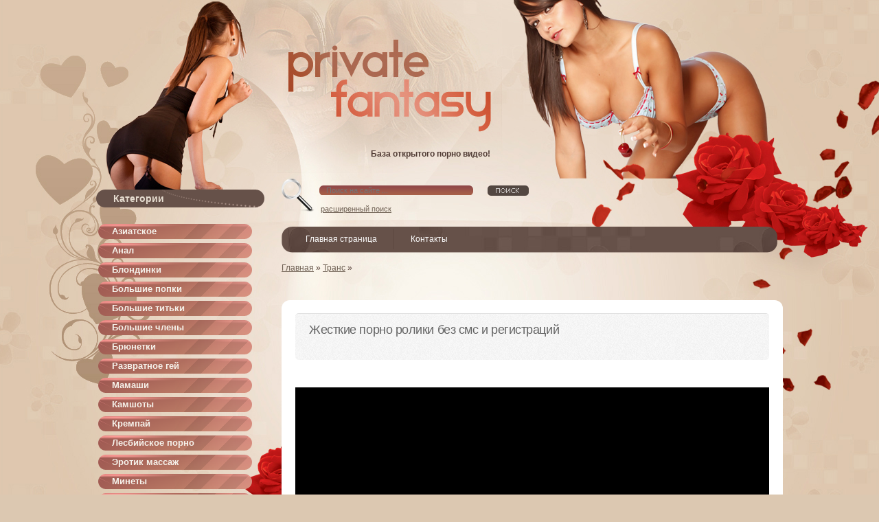

--- FILE ---
content_type: text/html; charset=utf-8
request_url: https://tech-russia.com/trans/12529-zhestkie-porno-roliki-bez-sms-i-registraciy.html
body_size: 4796
content:
<!DOCTYPE html PUBLIC "-//W3C//DTD XHTML 1.0 Transitional//EN" "http://www.w3.org/TR/xhtml1/DTD/xhtml1-transitional.dtd">
<html xmlns="http://www.w3.org/1999/xhtml" xml:lang="ru" lang="ru">
<head>
 <meta http-equiv="Content-Type" content="text/html; charset=utf-8" />
<title>Жесткие порно ролики без смс и регистраций</title>
<meta name="description" content="Жесткие порно ролики без смс и регистраций" />

<meta property="og:site_name" content="Порно видео смотреть онлайн бесплатно в хорошем качестве без регистрации" />
<meta property="og:type" content="article" />
<meta property="og:title" content="Жесткие порно ролики без смс и регистраций" />
<meta property="og:url" content="http://tech-russia.com/trans/12529-zhestkie-porno-roliki-bez-sms-i-registraciy.html" />
<link rel="search" type="application/opensearchdescription+xml" href="https://tech-russia.com/engine/opensearch.php" title="Порно видео смотреть онлайн бесплатно в хорошем качестве без регистрации" />
<link rel="alternate" type="application/rss+xml" title="Порно видео смотреть онлайн бесплатно в хорошем качестве без регистрации" href="https://tech-russia.com/rss.xml" />
<script type="text/javascript" src="/engine/classes/js/jquery.js"></script>
<script type="text/javascript" src="/engine/classes/js/jqueryui.js"></script>
<script type="text/javascript" src="/engine/classes/js/dle_js.js"></script>
<link rel="shortcut icon" href="/favicon.png"/>
<link media="screen" href="/templates/Private_Fantasy/css/engine.css" type="text/css" rel="stylesheet"/>
<link rel="stylesheet" href="/templates/Private_Fantasy/css/2.css" type="text/css" media="screen"/>
<link media="screen" href="/templates/Private_Fantasy/css/style0.css" type="text/css" rel="stylesheet"/>
<link media="screen" href="/templates/Private_Fantasy/css/style.css?9" type="text/css" rel="stylesheet"/>
<script type='text/javascript' src='/templates/Private_Fantasy/js/image-hover.js'></script>
<script src="/templates/Private_Fantasy/js/active.js" type="text/javascript"></script>
<link media="screen" href="/templates/Private_Fantasy/css/modalbox.css" type="text/css" rel="stylesheet"/>
<script src="/templates/Private_Fantasy/js/jquery.colorbox-min.js"></script>
<script type="text/javascript" src="/templates/Private_Fantasy/js/easyTooltip.js"></script>
<script type="text/javascript" src="/templates/Private_Fantasy/js/jquery.elegantcarousel.min_ob.js"></script>
<script type="text/javascript" src="/templates/Private_Fantasy/js/libs.js"></script>
<script src="/templates/Private_Fantasy/js/myscripts.js" type="text/javascript"></script>
<link href="https://tech-russia.com/css/custom.css" rel="stylesheet">
<script src="/playerjs.js" ></script>

<script>var prerolls = 'id:clickadilla9344 or id:buymedia9352';</script>
<meta name="viewport" content="width=device-width, initial-scale=1.0">
<meta name="vdd-key" content="c5b3551a38c098e6d11667c97b8b84fb">

</head>
<body>
<div class="panelx1">
	<div id="wrapper">
		<div id="header">
			<div class="panelx3">
				 База открытого порно видео!
			</div>
		</div>
		<div id="middle">
			<div id="container">
				<div id="content">
					<div style="clear: both;">
					</div>
					<div class="pornnav">
						<form action="" name="searchform" method="post">
							<input type="hidden" name="do" value="search">
							<input type="hidden" name="subaction" value="search">
							<div class="searchbar rcol">
								<input type="text" autocomplete="off" id="story" name="story" placeholder="Поиск на сайте ...">
								<input type="image" alt="" title="" src="/templates/Private_Fantasy/images/spacer.gif">
							</div>
						</form>
						<noindex><div class="pornnavx">
							<a href="/index.php?do=search" rel="nofollow">расширенный поиск</a>
						</div></noindex>
					</div>
					<div style="clear: both;">
					</div>
					<link rel="stylesheet" type="text/css" href="/templates/Private_Fantasy/css/superfish.css" media="screen">
					<script type="text/javascript" src="/templates/Private_Fantasy/js/hoverIntent.js"></script>
					<div class="menu1">
						<ul class="sf-menu"><noindex>
							<li class="current">
							<a href="/" rel="nofollow">Главная страница</a>                                                           
							</li>
                            <li>
                            <a href="/?do=feedback" rel="nofollow">Контакты</a> 
                            </li></noindex>	
						</ul>
					</div>
					<div style="clear: both;">
					</div>
					
                    <div class="speedbar"><span id="dle-speedbar"><span itemscope itemtype="http://data-vocabulary.org/Breadcrumb"><a href="https://tech-russia.com/" itemprop="url"><span itemprop="title">Главная</span></a></span> » <span itemscope itemtype="http://data-vocabulary.org/Breadcrumb"><a href="https://tech-russia.com/trans/" itemprop="url"><span itemprop="title">Транс</span></a></span> &raquo; </span></div>
					
					<div class="qwert">﻿</div>
					 <div id='dle-content'><div class="content">
	<div class="single-content">
		<article class="post-2247 post type-post status-publish format-image hentry category-entertainment category-photos category-travel">
		<div class="entry-wrap">
			<header class="entry-header">
			<h1 class="entry-title">Жесткие порно ролики без смс и регистраций </h1>			
			</header>
			<div class="featured-area">
			</div>
			<div class="entry-content">
				<p>
					  
						 <div id="tnplayer"><div class="vdd-element" id="my-player" style="text-align: center"><div style="width: 100%;position: relative;background: #000;"><img  style="margin: 25%;" src="/loading.gif"></div></div>
</div>
             <script type="text/javascript">
              function getplayer(id){
                $.post("/video2.php",{id:id},function(d){
                  $("#my-player").html(d);
                });
              }
              getplayer( "12529");
             </script><br>                <br/>
В данный момент вы ознакомились с онлайн версией видео Жесткие порно ролики без смс и регистраций. В настоящее время смотреть видео в хорошем качестве не составит труда. Наши сервера воспроизводят фильм только с высокой буферизацией. Нашей команде нравится, когда их труд оценивают посетители сайта. Просто нажмите на кнопку голосования и один из отметок в социальных значках. Приятного расслабления!              
<br/><br/><script type="text/javascript" src="//yastatic.net/es5-shims/0.0.2/es5-shims.min.js" charset="utf-8"></script>
<script type="text/javascript" src="//yastatic.net/share2/share.js" charset="utf-8"></script>
<div class="ya-share2" data-services="vkontakte,facebook,odnoklassniki,moimir,gplus,twitter,linkedin,lj,viber,whatsapp"></div>
                 				
				<div style="clear: both;">
				</div>
			</div>
			<div class="entry-meta entry-footer">
				 
				<div class="ratings">
					 <div id='ratig-layer-12529'><div class="rating">
		<ul class="unit-rating">
		<li class="current-rating" style="width:80%;">80</li>
		<li><a href="#" title="Плохо" class="r1-unit" onclick="doRate('1', '12529'); return false;">1</a></li>
		<li><a href="#" title="Приемлемо" class="r2-unit" onclick="doRate('2', '12529'); return false;">2</a></li>
		<li><a href="#" title="Средне" class="r3-unit" onclick="doRate('3', '12529'); return false;">3</a></li>
		<li><a href="#" title="Хорошо" class="r4-unit" onclick="doRate('4', '12529'); return false;">4</a></li>
		<li><a href="#" title="Отлично" class="r5-unit" onclick="doRate('5', '12529'); return false;">5</a></li>
		</ul>
</div></div>
				</div>
				 
			</div>
		</div>
		</article>
	</div>
	<div class="related-posts">
		<h2 class="headline">Смотреть похожее порно</h2>
		<div class="grid-small grid row">
			 <div class="span2 span">
	<div class="post-preview">
		<article class="post type-post status-publish format-gallery hentry">
		<div class="featured-area">
			<div class="featured-image">
				<a href="https://tech-russia.com/negrityankami/117111-skachat-porno-filmy-bez-sms-i-registraciy.html" rel="nofollow"><img width="148" height="120" alt="royal1" class="attachment-small_thumb wp-post-image" src="/uploads/posts/2015-08/7881914.jpg
"></a>
			</div>
			<div class="overlay back">
				<a href="https://tech-russia.com/negrityankami/117111-skachat-porno-filmy-bez-sms-i-registraciy.html" class="permalink"></a>
				<header class="entry-header">
				<div class="entry-title">Скачать порно фильмы без смс и регистраций</div>
				</header>
			</div>
		</div>
		</article>
	</div>
</div><div class="span2 span">
	<div class="post-preview">
		<article class="post type-post status-publish format-gallery hentry">
		<div class="featured-area">
			<div class="featured-image">
				<a href="https://tech-russia.com/negrityankami/115636-gde-mozhno-skachat-porno-seychas-i-bez-registraciy.html" rel="nofollow"><img width="148" height="120" alt="royal1" class="attachment-small_thumb wp-post-image" src="/uploads/posts/2013-07/8156056.jpg
"></a>
			</div>
			<div class="overlay back">
				<a href="https://tech-russia.com/negrityankami/115636-gde-mozhno-skachat-porno-seychas-i-bez-registraciy.html" class="permalink"></a>
				<header class="entry-header">
				<div class="entry-title">Где можно скачать порно сейчас и без регистраций</div>
				</header>
			</div>
		</div>
		</article>
	</div>
</div><div class="span2 span">
	<div class="post-preview">
		<article class="post type-post status-publish format-gallery hentry">
		<div class="featured-area">
			<div class="featured-image">
				<a href="https://tech-russia.com/lesbiyanki/105552-zhest-porno-babuli-bez-registraciy.html" rel="nofollow"><img width="148" height="120" alt="royal1" class="attachment-small_thumb wp-post-image" src="/uploads/posts/2013-03/5689945.jpg
"></a>
			</div>
			<div class="overlay back">
				<a href="https://tech-russia.com/lesbiyanki/105552-zhest-porno-babuli-bez-registraciy.html" class="permalink"></a>
				<header class="entry-header">
				<div class="entry-title">Жест порно бабули без регистраций</div>
				</header>
			</div>
		</div>
		</article>
	</div>
</div><div class="span2 span">
	<div class="post-preview">
		<article class="post type-post status-publish format-gallery hentry">
		<div class="featured-area">
			<div class="featured-image">
				<a href="https://tech-russia.com/molodye/102238-smotret-porno-transov-bez-skachivaniy-i-registraciy.html" rel="nofollow"><img width="148" height="120" alt="royal1" class="attachment-small_thumb wp-post-image" src="/uploads/posts/2014-01/25501.jpg
"></a>
			</div>
			<div class="overlay back">
				<a href="https://tech-russia.com/molodye/102238-smotret-porno-transov-bez-skachivaniy-i-registraciy.html" class="permalink"></a>
				<header class="entry-header">
				<div class="entry-title">Смотреть порно трансов без скачиваний и регистраций</div>
				</header>
			</div>
		</div>
		</article>
	</div>
</div><div class="span2 span">
	<div class="post-preview">
		<article class="post type-post status-publish format-gallery hentry">
		<div class="featured-area">
			<div class="featured-image">
				<a href="https://tech-russia.com/razvratnoe-gey/101265-skachat-seychas-porno-video-bez-sms-i-bez-registraciy.html" rel="nofollow"><img width="148" height="120" alt="royal1" class="attachment-small_thumb wp-post-image" src="/uploads/posts/2016-10/7699919.jpg
"></a>
			</div>
			<div class="overlay back">
				<a href="https://tech-russia.com/razvratnoe-gey/101265-skachat-seychas-porno-video-bez-sms-i-bez-registraciy.html" class="permalink"></a>
				<header class="entry-header">
				<div class="entry-title">Скачать сейчас порно видео без смс и без регистраций</div>
				</header>
			</div>
		</div>
		</article>
	</div>
</div><div class="span2 span">
	<div class="post-preview">
		<article class="post type-post status-publish format-gallery hentry">
		<div class="featured-area">
			<div class="featured-image">
				<a href="https://tech-russia.com/lesbiyskoe-porno/76426-domashnee-porno-video-smotret-bez-sms-i-registraciy.html" rel="nofollow"><img width="148" height="120" alt="royal1" class="attachment-small_thumb wp-post-image" src="/uploads/posts/2015-11/11283378.jpg
"></a>
			</div>
			<div class="overlay back">
				<a href="https://tech-russia.com/lesbiyskoe-porno/76426-domashnee-porno-video-smotret-bez-sms-i-registraciy.html" class="permalink"></a>
				<header class="entry-header">
				<div class="entry-title">Домашнее порно видео смотреть без смс и регистраций</div>
				</header>
			</div>
		</div>
		</article>
	</div>
</div><div class="span2 span">
	<div class="post-preview">
		<article class="post type-post status-publish format-gallery hentry">
		<div class="featured-area">
			<div class="featured-image">
				<a href="https://tech-russia.com/latinskie/42633-porno-roliki-zhestkie-minety.html" rel="nofollow"><img width="148" height="120" alt="royal1" class="attachment-small_thumb wp-post-image" src="/uploads/posts/2015-08/9688376.jpg
"></a>
			</div>
			<div class="overlay back">
				<a href="https://tech-russia.com/latinskie/42633-porno-roliki-zhestkie-minety.html" class="permalink"></a>
				<header class="entry-header">
				<div class="entry-title">Порно ролики жесткие минеты</div>
				</header>
			</div>
		</div>
		</article>
	</div>
</div><div class="span2 span">
	<div class="post-preview">
		<article class="post type-post status-publish format-gallery hentry">
		<div class="featured-area">
			<div class="featured-image">
				<a href="https://tech-russia.com/analka/33204-super-russkaya-porno-bez-registraciy-i-sms.html" rel="nofollow"><img width="148" height="120" alt="royal1" class="attachment-small_thumb wp-post-image" src="/uploads/posts/2015-03/6531730.jpg"></a>
			</div>
			<div class="overlay back">
				<a href="https://tech-russia.com/analka/33204-super-russkaya-porno-bez-registraciy-i-sms.html" class="permalink"></a>
				<header class="entry-header">
				<div class="entry-title">Супер русская порно без регистраций и смс</div>
				</header>
			</div>
		</div>
		</article>
	</div>
</div><div class="span2 span">
	<div class="post-preview">
		<article class="post type-post status-publish format-gallery hentry">
		<div class="featured-area">
			<div class="featured-image">
				<a href="https://tech-russia.com/negrityanki/32768-video-porno-bez-registraciy-zrelykh.html" rel="nofollow"><img width="148" height="120" alt="royal1" class="attachment-small_thumb wp-post-image" src="/uploads/posts/2016-01/4161868.jpg
"></a>
			</div>
			<div class="overlay back">
				<a href="https://tech-russia.com/negrityanki/32768-video-porno-bez-registraciy-zrelykh.html" class="permalink"></a>
				<header class="entry-header">
				<div class="entry-title">Видео порно без регистраций зрелых</div>
				</header>
			</div>
		</div>
		</article>
	</div>
</div><div class="span2 span">
	<div class="post-preview">
		<article class="post type-post status-publish format-gallery hentry">
		<div class="featured-area">
			<div class="featured-image">
				<a href="https://tech-russia.com/molodye/26594-porno-bez-registraciy-babushka.html" rel="nofollow"><img width="148" height="120" alt="royal1" class="attachment-small_thumb wp-post-image" src="/uploads/posts/2016-06/7544159.jpg
"></a>
			</div>
			<div class="overlay back">
				<a href="https://tech-russia.com/molodye/26594-porno-bez-registraciy-babushka.html" class="permalink"></a>
				<header class="entry-header">
				<div class="entry-title">Порно без регистраций бабушка</div>
				</header>
			</div>
		</div>
		</article>
	</div>
</div><div class="span2 span">
	<div class="post-preview">
		<article class="post type-post status-publish format-gallery hentry">
		<div class="featured-area">
			<div class="featured-image">
				<a href="https://tech-russia.com/bigass-popki/22065-porno-smotret-besplatno-bez-registraciy-i-sms-more-spermy.html" rel="nofollow"><img width="148" height="120" alt="royal1" class="attachment-small_thumb wp-post-image" src="/uploads/posts/2015-12/11489071.jpg"></a>
			</div>
			<div class="overlay back">
				<a href="https://tech-russia.com/bigass-popki/22065-porno-smotret-besplatno-bez-registraciy-i-sms-more-spermy.html" class="permalink"></a>
				<header class="entry-header">
				<div class="entry-title">Порно смотреть сейчас без регистраций и смс море спермы</div>
				</header>
			</div>
		</div>
		</article>
	</div>
</div><div class="span2 span">
	<div class="post-preview">
		<article class="post type-post status-publish format-gallery hentry">
		<div class="featured-area">
			<div class="featured-image">
				<a href="https://tech-russia.com/molodye/21864-porno-uzbekistan-bez-registraciy-i-sms.html" rel="nofollow"><img width="148" height="120" alt="royal1" class="attachment-small_thumb wp-post-image" src="/uploads/posts/2015-07/7293602.jpg
"></a>
			</div>
			<div class="overlay back">
				<a href="https://tech-russia.com/molodye/21864-porno-uzbekistan-bez-registraciy-i-sms.html" class="permalink"></a>
				<header class="entry-header">
				<div class="entry-title">Порно узбекистан без регистраций и смс</div>
				</header>
			</div>
		</div>
		</article>
	</div>
</div><div class="span2 span">
	<div class="post-preview">
		<article class="post type-post status-publish format-gallery hentry">
		<div class="featured-area">
			<div class="featured-image">
				<a href="https://tech-russia.com/lesbiyanki/19597-prosmotr-porno-rolikov-incesta-bez-registraciy-i-sms.html" rel="nofollow"><img width="148" height="120" alt="royal1" class="attachment-small_thumb wp-post-image" src="/uploads/posts/2013-10/15441555.jpg
"></a>
			</div>
			<div class="overlay back">
				<a href="https://tech-russia.com/lesbiyanki/19597-prosmotr-porno-rolikov-incesta-bez-registraciy-i-sms.html" class="permalink"></a>
				<header class="entry-header">
				<div class="entry-title">Просмотр порно роликов инцеста без регистраций и смс</div>
				</header>
			</div>
		</div>
		</article>
	</div>
</div><div class="span2 span">
	<div class="post-preview">
		<article class="post type-post status-publish format-gallery hentry">
		<div class="featured-area">
			<div class="featured-image">
				<a href="https://tech-russia.com/blondeplus/15206-gey-porno-onlayn-bez-kodov-i-registraciy.html" rel="nofollow"><img width="148" height="120" alt="royal1" class="attachment-small_thumb wp-post-image" src="/uploads/posts/2014-05/7671158.jpg
"></a>
			</div>
			<div class="overlay back">
				<a href="https://tech-russia.com/blondeplus/15206-gey-porno-onlayn-bez-kodov-i-registraciy.html" class="permalink"></a>
				<header class="entry-header">
				<div class="entry-title">Гей порно онлайн без кодов и регистраций</div>
				</header>
			</div>
		</div>
		</article>
	</div>
</div><div class="span2 span">
	<div class="post-preview">
		<article class="post type-post status-publish format-gallery hentry">
		<div class="featured-area">
			<div class="featured-image">
				<a href="https://tech-russia.com/analka/7112-bez-registraciy-onlayn-porno-roliki.html" rel="nofollow"><img width="148" height="120" alt="royal1" class="attachment-small_thumb wp-post-image" src="/uploads/posts/2016-02/7669031.jpg"></a>
			</div>
			<div class="overlay back">
				<a href="https://tech-russia.com/analka/7112-bez-registraciy-onlayn-porno-roliki.html" class="permalink"></a>
				<header class="entry-header">
				<div class="entry-title">Без регистраций онлайн порно ролики</div>
				</header>
			</div>
		</div>
		</article>
	</div>
</div><div class="span2 span">
	<div class="post-preview">
		<article class="post type-post status-publish format-gallery hentry">
		<div class="featured-area">
			<div class="featured-image">
				<a href="https://tech-russia.com/blondeplus/2309-porno-transvestitov-bez-sms-i-registraciy-prosmotor.html" rel="nofollow"><img width="148" height="120" alt="royal1" class="attachment-small_thumb wp-post-image" src="/uploads/posts/2013-03/3833738.jpg
"></a>
			</div>
			<div class="overlay back">
				<a href="https://tech-russia.com/blondeplus/2309-porno-transvestitov-bez-sms-i-registraciy-prosmotor.html" class="permalink"></a>
				<header class="entry-header">
				<div class="entry-title">Порно трансвеститов без смс и регистраций просмотор</div>
				</header>
			</div>
		</div>
		</article>
	</div>
</div>
		</div>
	</div>
</div>
<div style="clear: both;">
</div></div>
                    
				</div>
			</div>
			<div class="sidebar" id="sideLeft">
				<div class="navx1">
					 Категории
				</div>
				 <ul class="megamenu"><li><a href="/womanasian/">Азиатское</a></li><li><a href="/analka/">Анал</a></li><li><a href="/blondeplus/">Блондинки</a></li><li><a href="/bigass-popki/">Большие попки</a></li><li><a href="/bigsiski/">Большие титьки</a></li><li><a href="/bigchlen/">Большие члены</a></li><li><a href="/brunette-bryunetki/">Брюнетки</a></li><li><a href="/razvratnoe-gey/">Развратное гей</a></li><li><a href="/mamashi/">Мамаши</a></li><li><a href="/kamshoty/">Камшоты</a></li><li><a href="/semyaizverzhenie-vo-vnutr/">Кремпай</a></li><li><a href="/lesbiyskoe-porno/">Лесбийское порно</a></li><li><a href="/erotik-massazh/">Эротик массаж</a></li><li><a href="/minety/">Минеты </a></li><li><a href="/molodye/">Молодые </a></li><li><a href="/latinskie/">Латинские</a></li><li><a href="/negrityankami/">Негритянки</a></li><li><a href="/ryzhie-bestii/">Рыжие</a></li><li><a href="/lesbiyanki/">Соло порно</a></li><li><a href="/tolstushki/">Толстушки </a></li><li><a href="/trans/">Транс</a></li><li><a href="/hardkornoe/">Хардкорное </a></li><li><a href="/negrityanki/">Негритянки</a></li></ul>
				<div class="navx1">
					 Топ видео
				</div>
				  
			</div>
		</div>
	</div>
	<div id="footer">
		<div class="inner3">
            Во всех видео роликах участвуют профессинальные актрисы, которые старше 18 лет! Все фильмы постановочные!
		</div>
              <!--LiveInternet counter--><script type="text/javascript"><!--
document.write("<a rel='nofollow' href='http://www.liveinternet.ru/click' "+
"target=_blank><img src='//counter.yadro.ru/hit?t40.6;r"+
escape(document.referrer)+((typeof(screen)=="undefined")?"":
";s"+screen.width+"*"+screen.height+"*"+(screen.colorDepth?
screen.colorDepth:screen.pixelDepth))+";u"+escape(document.URL)+
";"+Math.random()+
"' alt='' title='LiveInternet' "+
"border='0' width='1' height='1'><\/a>")
//--></script><!--/LiveInternet--> 
	</div>
</div>
<script defer src="https://static.cloudflareinsights.com/beacon.min.js/vcd15cbe7772f49c399c6a5babf22c1241717689176015" integrity="sha512-ZpsOmlRQV6y907TI0dKBHq9Md29nnaEIPlkf84rnaERnq6zvWvPUqr2ft8M1aS28oN72PdrCzSjY4U6VaAw1EQ==" data-cf-beacon='{"version":"2024.11.0","token":"a5233b5aea504925ac8f8609762a42ae","r":1,"server_timing":{"name":{"cfCacheStatus":true,"cfEdge":true,"cfExtPri":true,"cfL4":true,"cfOrigin":true,"cfSpeedBrain":true},"location_startswith":null}}' crossorigin="anonymous"></script>
</body>
</html>
<!-- DataLife Engine Copyright SoftNews Media Group (http://dle-news.ru) -->


--- FILE ---
content_type: text/css
request_url: https://tech-russia.com/templates/Private_Fantasy/css/2.css
body_size: 2405
content:
.por {
	background:url("../images/c1.png") no-repeat scroll center top transparent;
	border-radius:12px 12px 12px 12px;
	height:20px;
	margin-top:15px;
	padding:4px;
}
.grid .hentry:hover .overlay {
	left:0;
	opacity:1;
}
.grid .hentry {
	height:auto;
	padding-bottom:40px;
	background:#fff url(../images/box-bg.png) bottom repeat-x;
}
.grid .hentry .featured-area {
	position:relative;
	width:100%;
	height:100%;
}
.grid .hentry .featured-area,.grid .hentry img {
	-webkit-border-radius:5px;
	-moz-border-radius:5px;
	-ms-border-radius:5px;
	-o-border-radius:5px;
	border-radius:5px;
}
.content .portfolio-posts .featured-area,.content .portfolio-posts .featured-image,.content .portfolio-posts .featured-image img,.content .portfolio-posts .overlay,.content .portfolio-posts .tab-pane img {
	-webkit-border-radius:3px;
	-moz-border-radius:3px;
	-ms-border-radius:3px;
	-o-border-radius:3px;
	border-radius:3px;
	margin:0;
}

.grid .hentry .overlay {
	height: 51px;
    overflow: hidden;
    background: rgba(255, 255, 255, 0.9) none repeat scroll 0 0;
    bottom: 0;
    box-sizing:border-box;
    -moz-box-sizing:border-box;
    color: #555;
    padding: 20px;
    position: absolute;
    text-align: center;
    width: 100%;
    z-index: 10;
}

.grid .hentry .overlay i {
	display:block;
	width:44px;
	margin:0 auto;
	font-size:40px;
	line-height:64px;
	color:#aaa;
}
.grid-small .hentry .overlay i {
	line-height:normal;
	display:inline;
}
.grid .hentry .overlay .entry-header {
	padding:0;
	margin:0;
	background:none;
	-webkit-box-shadow:none !important;
	-moz-box-shadow:none !important;
	-ms-box-shadow:none !important;
	-o-box-shadow:none !important;
	box-shadow:none !important;
}
.grid .hentry .overlay .entry-header .entry-title {
	color:#333;
	font-weight:bold;
	line-height:1.3;
}
.grid .hentry .overlay .entry-content {
	padding:0;
	margin:5px 0 0;
	color:#888;
}
.grid .hentry .permalink {
	position:absolute;
	width:100%;
	height:100%;
	top:0;
	left:0;
	z-index:20;
}
.grid-small .hentry {
	text-align:left;
	padding:10px;
}
.grid-small .hentry .overlay {
	text-align:left;
	padding:5px 10px 10px;
}
.grid-small .hentry .overlay .entry-header {
	position:absolute;
	width:100%;
	height:100%;
	left:0;
	top:5px;
	padding:0 10px;
	box-sizing:border-box;
	-moz-box-sizing:border-box;
}
.grid-small .hentry .overlay .entry-header .entry-title {
	font-size:11px
}
.grid-small .hentry .overlay .entry-likes {
	position:absolute;
	right:3px;
	height:20px;
	z-index:30;
	bottom:5px;
}
.grid-small .hentry .overlay .entry-likes i {
	font-size:15px !important
}
.grid-small .hentry .overlay .entry-likes a,.grid-small .hentry .overlay .entry-likes a i {
	color:#555
}
.grid-small .hentry .overlay .entry-category {
	display: none
}
/* Post & Page Elements */
.index-content .featured-image a:hover {
	opacity:0.8;
	-webkit-transition:all 0.3s linear;
	-moz-transition:all 0.3s linear;
	-o-transition:all 0.3s linear;
	-ms-transition:all 0.3s linear;
	transition:all 0.3s linear;
}
.entry-content img {
	-webkit-border-radius:12px 12px 12px 12px;
	-moz-border-radius:12px 12px 12px 12px;
	-ms-border-radius:12px 12px 12px 12px;
	-o-border-radius:12px 12px 12px 12px;
	border-radius:12px 12px 12px 12px;
}
.single-content .featured-image a {
	cursor:default
}
.content {
	margin-top:20px
}
.hentry {
	margin-bottom:20px;
	padding:20px 20px 30px;
	background:#fff url(../images/box-bg.png) bottom repeat-x;
	-webkit-box-shadow:0 1px 0 #e0e0e0;
	-moz-box-shadow:0 1px 0 #e0e0e0;
	-ms-box-shadow:0 1px 0 #e0e0e0;
	-o-box-shadow:0 1px 0 #e0e0e0;
	box-shadow:0 1px 0 #e0e0e0;
	-webkit-border-radius:12px 12px 12px 12px;
	-moz-border-radius:12px 12px 12px 12px;
	-ms-border-radius:12px 12px 12px 12px;
	-o-border-radius:12px 12px 12px 12px;
	border-radius:12px 12px 12px 12px;
	position:relative;
}
.hentry .entry-header {
	-webkit-border-radius:5px;
	-moz-border-radius:5px;
	-ms-border-radius:5px;
	-o-border-radius:5px;
	border-radius:5px;
	-webkit-box-shadow:0 -1px 0 #e0e0e0;
	-moz-box-shadow:0 -1px 0 #e0e0e0;
	-ms-box-shadow:0 -1px 0 #e0e0e0;
	-o-box-shadow:0 -1px 0 #e0e0e0;
	box-shadow:0 -1px 0 #e0e0e0;
	background:url(../images/bg_light.png);
	padding:10px 20px;
}
.hentry .entry-header .entry-title,.hentry .entry-header .entry-title a {
	font-size:18px;
	letter-spacing:-0.025em;
	color:#646464;
	font-weight:normal;
	margin:0;
	line-height:1.5em;
}
.hentry .entry-header .entry-meta {
	padding:5px 10px;
	margin:10px -10px 0 -10px;
	background-color:white;
	opacity:.8;
	filter:progid:dximagetransform.microsoft.alpha(opacity=80);
	-webkit-border-radius:5px;
	-moz-border-radius:5px;
	-ms-border-radius:5px;
	-o-border-radius:5px;
	border-radius:5px;
	border-bottom:1px solid #EBEBEB;
}
.hentry .entry-header .entry-meta time,.hentry .entry-header .entry-meta span {
	padding-right:5px
}
.hentry .entry-meta {
	padding:0 20px;
	margin:10px 0 10px 0;
}
.hentry .entry-meta a {
	color:#646464
}
.hentry .entry-meta span,.hentry .entry-meta time {
	display:inline-block;
	font-size:11px;
	padding:0 15px 0 0;
	line-height:20px;
}
.hentry .entry-meta span span {
	padding:0;
}
.hentry .entry-meta i:before {
	padding-right:4px;
}
.hentry .entry-footer {
	margin:20px 0 0;
	font-weight:bold;
}
.hentry .entry-content {
	padding:0 20px
}
.hentry .entry-content .read-more,.hentry .entry-content .read-more:hover {
	display:inline-block;
	padding:0 20px;
	margin:10px 0 0 -20px;
	line-height:28px;
	font-size:11px;
	font-weight:bold;
	background:#f8f8f8 url(../images/button-bg.png) repeat-x 0 bottom;
	-webkit-border-radius:20px;
	-moz-border-radius:20px;
	-ms-border-radius:20px;
	-o-border-radius:20px;
	border-radius:20px;
	-webkit-box-shadow:0 1px 0 #e0e0e0;
	-moz-box-shadow:0 1px 0 #e0e0e0;
	-ms-box-shadow:0 1px 0 #e0e0e0;
	-o-box-shadow:0 1px 0 #e0e0e0;
	box-shadow:0 1px 0 #e0e0e0;
}
.hentry .entry-content .read-more i,.hentry .entry-content .read-more:hover i {
	position:relative;
	right:-5px;
	text-decoration:none;
	font-size:9px;
}
.hentry .featured-area {
	-webkit-border-radius:5px;
	-moz-border-radius:5px;
	-ms-border-radius:5px;
	-o-border-radius:5px;
	border-radius:5px;
	overflow:hidden;
}
.hentry .featured-area .featured-image,.hentry .featured-area .engine-video {
	-webkit-border-radius:5px;
	-moz-border-radius:5px;
	-ms-border-radius:5px;
	-o-border-radius:5px;
	border-radius:5px;
	overflow:hidden;
	margin-bottom:20px;
	width:100%;
}
.hentry .featured-area .featured-image a {
	-webkit-border-radius:5px;
	-moz-border-radius:5px;
	-ms-border-radius:5px;
	-o-border-radius:5px;
	border-radius:5px;
	display:block;
}
.blog-preview .hentry .entry-content p {
	margin-bottom:10px;
}
.blog-preview .hentry .entry-content {
	margin-top:15px;
}
.single-content .entry-footer,.single-content .entry-content {
	padding:0
}
.single-content .featured-area {
	margin:20px 0
}
.related-posts {
	margin-bottom:0px
}
.related-posts .hentry .featured-area .featured-image {
	width:auto;
	height:auto;
	margin:0;
}
.related-posts .hentry .featured-area,.related-posts .hentry .featured-area .featured-image,.related-posts .hentry .featured-area .featured-image img {
	-webkit-border-radius:3px;
	-moz-border-radius:3px;
	-ms-border-radius:3px;
	-o-border-radius:3px;
	border-radius:0px;
}
#reply-title,.headline {
	color:#555555;
	font-size:13px;
	font-weight:bold;
	margin-bottom:10px;
}
#reply-title:after,.headline:after {
	content:"";
	display:block;
	height:3px;
	position:relative;
	width:100%;
}
.span2 {
	width:168px;
}
[class*="span"] {
	float:left;
	margin-left:14px;
	min-height: 1px;
}
/* Post Previews */
.post-preview {
	margin-bottom:20px;
}
.post-preview .hentry {
	 border-radius: 0;
	padding:10px;
	margin:0;
	box-sizing:border-box;
	-moz-box-sizing:border-box;
	height: 190px;
}
.post-preview .featured-area {
	margin: 0;
}
/* carousel */
#main2 {
	width:1000px;
	position:absolute;
}
.horizontal {
	width:900px;
	margin:0 auto;
	height:80px;
}
.horizontal .carousel {
	width:900px;
	height:80px;
	margin:0 auto;
	position: relative;
}
/* 3x220+3x1px margin */
.horizontal .carousel_container {
	width:800px;
	height:80px;
	margin:0 auto;
	overflow:hidden;
	padding:14px 50px 0 31px;
	position:relative;
}
.horizontal ul {
	height:80px;
	width:990px;
}
.horizontal ul li {
	width:80px;
	height:80px;
	display:block;
	float:left;
	margin-right:11px;
	margin-left:11px;
	margin-bottom:1px;
	position:relative;
}
.horizontal ul li .text_content {
	padding:10px;
	color:#fff;
}
.horizontal ul li a {
	width:80px;
	height:80px;
	display:block;
	color:#fff;
}
.horizontal ul li a.normal {
	width:auto;
	height:auto;
	color:#fff;
	background:none;
}
.horizontal ul li .caption {
	position:absolute;
	top:0;
	left:0;
	display:none;
}
.carousel_right,.carousel_left {
	position:absolute;
	z-index:900;
	width:30px;
	height:30px;
	display:block;
	text-indent:-9999px;
}
.carousel_left {
	top:40px;
	left:0px;
	background:url(../images/style/prev.png) top left;
}
.carousel_right {
	top:40px;
	right:0px;
	background:url(../images/style/next.png) top left;
}
.carousel_right:hover,.carousel_left:hover {
	background-position:bottom left;
}
/*.disable {
	display: none;
}
*/
.inner img {
	border-radius:13px 13px 13px 13px;
	opacity:0.80;
	-ms-filter:"progid:DXImageTransform.Microsoft.Alpha(Opacity=80)";
	filter:alpha(opacity=80,enabled=1);
}
.inner img:hover {
	opacity:0.99;
	-ms-filter:"progid:DXImageTransform.Microsoft.Alpha(Opacity=99)";
	filter:alpha(opacity=99,enabled=1);
}
.m31z img {
	border-radius:15px 15px 15px 15px;
}
.main-news-t-other2 {
	padding-left:130px;
	padding-top:4px;
}
.main-news-t-other2 a {
	color:#f8f5ee;
	text-decoration:none;
	font-weight: bold;
}
/* CSS3 EFFECTS */
/* SECOND EFFECTS */
.second-effect .mask {
	opacity:0;
	overflow:visible;
	border:0px solid rgba(0,0,0,0.7);
	-moz-box-sizing:border-box;
	-webkit-box-sizing:border-box;
	box-sizing:border-box;
	-webkit-transition:all 0.4s ease-in-out;
	-moz-transition:all 0.4s ease-in-out;
	-o-transition:all 0.4s ease-in-out;
	-ms-transition:all 0.4s ease-in-out;
	transition:all 0.4s ease-in-out;
}
.second-effect a.info {
	position:relative;
	top:-70px;
	opacity:0;
	left:-60px;
	-moz-transform:scale(0,0);
	-webkit-transform:scale(0,0);
	-o-transform:scale(0,0);
	-ms-transform:scale(0,0);
	transform:scale(0,0);
	-webkit-transition:-webkit-transform 0.2s 0.1s ease-in,opacity 0.1s ease-in-out;
	-moz-transition:-moz-transform 0.2s 0.1s ease-in,opacity 0.1s ease-in-out;
	-o-transition:-o-transform 0.2s 0.1s ease-in,opacity 0.1s ease-in-out;
	-ms-transition:-ms-transform 0.2s 0.1s ease-in,opacity 0.1s ease-in-out;
	transition:transform 0.2s 0.1s ease-in,opacity 0.1s ease-in-out;
}
.second-effect:hover .mask {
	opacity:1;
	border:100px solid rgba(0,0,0,0.7);
}
.second-effect:hover a.info {
	opacity:1;
	-moz-transform:scale(1,1);
	-webkit-transform:scale(1,1);
	-o-transform:scale(1,1);
	-ms-transform:scale(1,1);
	transform:scale(1,1);
	-moz-transition-delay:0.3s;
	-webkit-transition-delay:0.3s;
	-o-transition-delay:0.3s;
	-ms-transition-delay:0.3s;
	transition-delay:0.3s;
}
.top-news {
	font-size:12px;
	color:#c4c4c4;
	padding:10px 0 0 0px;
	margin:0 0 0 10px;
}
.top-news li {
	margin:0;
	padding:0 0 0 0px;
	margin:0 0 7px;
	position:relative;
	clear:both;
	list-style-type:none;
}
.list {
	color:#574F4D;
	float:left;
	font-size:14px;
	line-height:55px;
	width:15px;
}
#selected {
	padding:5px 0 15px 2px;
	font-weight:bold;
	cursor:pointer;
	color:#665149;
}
.top-news-image {
	float:left;
	height:35px;
	margin:10px 15px 0 0;
	overflow:hidden;
	position:relative;
	width:36px;
}
.top-news-image img {
	border:0 none;
	height:36px;
	min-width:50px;
}
.top-news-image2 {
	background:url("../images/top-news-image.png") no-repeat scroll left top transparent;
	display:block;
	height:35px;
	left:0;
	position:absolute;
	top:0;
	width:36px;
}
.top-news li p {
	float:left;
	height:35px;
	width:120px;
	margin:0 0 0 0;
}
.top-news li p a {
	color:#6E6053;
	display:block;
	font-size:12px;
	font-weight:bold;
	height:55px;
	overflow:hidden;
	width:110px;
}
.top-news li p a:hover {
	color:#A00B0B;
}
.top-news-hidden {
	background:url(../images/top-news-hidden.png) left top no-repeat;
	position:absolute;
	display:none;
	left:200px;
	top:-82px;
	width:246px;
	height:259px;
	z-index:99999;
	font-size:13px;
	line-height:14px;
}
.top-news-hidden .main-news {
	border:1px solid #DADADA !important;
	float:none;
	height:468px !important;
	margin:19px 0 0 28px;
}
.main-news-t-other {
	position:absolute;
	top:335px;
	width:400px;
	left:7px;
	line-height:1.7;
	color:#000;
}
.top-news-hidden {
}
.top-news-hidden {
}
.main-news {
	background:none repeat scroll 0 0 #F6F5F5;
	border-bottom:1px solid #DADADA;
	border-left:1px solid #DADADA;
	float:left;
	height:161px;
	overflow:hidden;
	position:relative;
	width:415px;
	border-radius:10px 10px 10px 10px;
}
.main-news-image {
	height:300px;
	left:6px;
	overflow:hidden;
	position:absolute;
	top:5px;
	width:400px;
}
.main-news-image img {
	border:0 none;
	min-height:300px;
	width:400px;
	border-radius: 10px 10px 10px 10px;
}

--- FILE ---
content_type: text/css
request_url: https://tech-russia.com/templates/Private_Fantasy/css/style0.css
body_size: 2280
content:
.panelx3 {
	font-weight:bold;
	left:400px;
	position:absolute;
	top:215px;
}
.entry-category {
	float:left;
}
.ratings {
	float:right;
}
.inner3 {
    left: 350px;
    position: absolute;
    top: 58px;
}
.entry-content p {
	margin-bottom:15px;
}
.fieldtr select,.textin,.f_textarea,.f_input,.xfields textarea,.xprofile textarea,.xfields input,.xprofile input,.xfields select,.xprofile select,.mass_comments_action select,.logform li.lfield input {
	background:url("../images/fields.png") repeat-x scroll 0 0 #FFFFFF;
	border:1px solid #BCC0C2;
}
.mass_comments_action {
	text-align:right;
}
.mass_comments_action {
	padding:10px 13px;
}
.reply {
	padding: 10px 0;
}
/* Comments */
.comments .commentlist {
	background:url("../images/box-bg.png") repeat-x scroll center bottom #FFFFFF;
	border-radius:12px 12px 12px 12px;
	margin:0 0 20px;
	padding:1px 10px 0 5px;
}
.comments .comment {
	position:relative;
	margin-top:10px;
	list-style:none;
	min-height:100px;
}
.comments .comment-author {
	border-bottom:1px solid #fff;
	margin-bottom:10px;
}
.comments .comment-author .avatar {
	position:absolute;
	left:0;
	top:0;
	padding:10px 10px 20px;
	-webkit-border-radius:5px;
	-moz-border-radius:5px;
	-ms-border-radius:5px;
	-o-border-radius:5px;
	border-radius:5px;
	-webkit-box-shadow:0 1px 0 #e0e0e0;
	-moz-box-shadow:0 1px 0 #e0e0e0;
	-ms-box-shadow:0 1px 0 #e0e0e0;
	-o-box-shadow:0 1px 0 #e0e0e0;
	box-shadow:0 1px 0 #e0e0e0;
}
.comments .comment-author .fn {
	display:block;
	font-size:14px;
	font-weight:bold;
	line-height:1.2em;
	border-bottom:1px solid #dfdfdf;
	padding-bottom:10px;
}
.comments .comment-author .says {
	display:none
}
.comments .comment-meta {
	font-size:10px;
	text-transform:uppercase;
	position:absolute;
	top:0;
	right:0;
}
.comments .comment-body {
	padding-left:100px
}
.comments .comment-reply-link {
	font-size:10px;
	text-transform:uppercase;
	font-weight:bold;
}
.comments .children {
	margin-left:90px
}
.comments label {
	display:inline-block;
	font-weight:bold;
	cursor:pointer;
	padding-left:20px;
	margin:0;
	font-size:12px;
}
.comments input[type="submit"] {
	width:auto;
	margin-top:20px;
	padding:0 20px;
	height:28px;
	font:bold 11px/28px "Helvetica Neue",Arial,Helvetica,sans-serif;
	color:#646464;
	cursor:pointer;
	background:#ffffff url(assets/images/box-bg.png) repeat-x 0 bottom;
	border:0;
	-webkit-border-radius:20px;
	-moz-border-radius:20px;
	-ms-border-radius:20px;
	-o-border-radius:20px;
	border-radius:20px;
	-webkit-box-shadow:0 1px 0 #e0e0e0;
	-moz-box-shadow:0 1px 0 #e0e0e0;
	-ms-box-shadow:0 1px 0 #e0e0e0;
	-o-box-shadow:0 1px 0 #e0e0e0;
	box-shadow:0 1px 0 #e0e0e0;
}
.comments input[type="submit"]:active {
	margin-top:21px;
	margin-bottom:-1px;
}
.comments .comment-notes {
	padding:0 20px
}
.comments .form-allowed-tags {
	display:none
}
.comments .logged-in-as {
	padding-left:20px
}
.clear-fix-block {
	clear:both;
	height:1px;
	overflow:hidden;
	margin:0;
	padding:0;
}
.dash-line {
	border-bottom:1px dashed #D0D0D0;
	clear:both;
	height:1px;
	margin-bottom:25px;
	padding-top:25px;
	position:relative;
	width:100%;
}
#respon .nameInput,#respon .emailInput,#respon .webInput {
	background:none repeat scroll 0 0 #EFEFEF;
	border:1px solid #bbb;
	color:#000;
	height:20px;
	margin-bottom:10px;
	padding-left:12px;
	width:45%;
}
.nameInput,.emailInput,.webInput {
	background:none repeat scroll 0 0 #EFEFEF;
	border:1px solid #BBBBBB;
	color:#000000;
	height:20px;
	padding-left:12px;
	width:55%;
}
input,textarea,select {
	color:#565A60;
}
#respon .messageInput {
	background:none repeat scroll 0 0 #EEE;
	border:1px solid #DEDEDE;
	color:#BBB;
	font-family:Arial,sans-serif;
	font-size:12px;
	height:100px;
	margin-bottom:15px;
	padding-left:12px;
	padding-top:12px;
	width:100%;
}
.messageInput {
	background:none repeat scroll 0 0 #07152B;
	border:1px solid #192C46;
	color:#707070;
	font-family:Arial,sans-serif;
	font-size:12px;
	height:100px;
	margin-bottom:15px;
	padding-left:12px;
	padding-top:12px;
	width:100%;
}
applet,object,iframe,h1,h2,h5,h6,p,blockquote,pre,a,abbr,acronym,address,big,cite,code,del,dfn,em,font,img,ins,kbd,q,s,samp,small,strike,strong,sub,sup,tt,var,b,u,i,center,dl,dt,dd,ol,ul,li,fieldset,form,label,legend {
	border:0 none;
	font-size:100%;
	list-style:none outside none;
	outline:0 none;
	text-decoration:none;
	vertical-align:baseline;
	margin:0 auto;
	padding:0;
}
.ui-button2,.uibtn li a {
	background:-moz-linear-gradient(center top,#F7F7F7 0pt,#E7E7E7 100%) repeat scroll 0 0 transparent;
	border:1px solid #DDDDDD;
	border-radius:8px 8px 8px 8px;
	box-shadow:0 1px 0 #FDFDFD inset;
	color:#909090;
	cursor:pointer;
	display:inline-block;
	font:12px/1em 'TitilliumText22LRegular',Arial,sans-serif;
	height:15px;
	margin-bottom:8px;
	outline:0 none;
	padding:5px 5px 0;
	text-decoration:none;
	text-shadow:0 1px 0 #FFFFFF;
}
.ui-button2,.uibtn li a:hover {
	background:none repeat scroll 0 0 #EDEDED;
	color:#828282;
	cursor:pointer;
	position:relative;
}
.userinfo .rcol ul {
	list-style:none outside none;
	margin-bottom:1.4em;
}
.usinf {
	border-bottom:1px dotted #C0BCBC;
}
.rateui {
	height:17px;
	margin:0 auto;
	padding-top:5px;
	width:120px;
}
.userinfo .lcol .avatar {
	margin-bottom:1em;
}
.userinfo .lcol {
	padding-right:23px;
}
.lcol,.rcol,form {
	display:inline;
}
.userinfo .rcol ul li {
	margin-bottom:.2em;
}
.usinf li {
	border-top:1px dotted #D9D9D9;
	padding:8px 0;
}
.userinfo .rcol {
	width:70%;
}
.rcol {
	float:right;
}
.bform {
	background:url("../images/box-bg.png") repeat-x scroll center bottom #FFFFFF;
	border-radius:12px 12px 12px 12px;
	box-shadow:0 1px 0 #E0E0E0;
	margin-bottom:20px;
	overflow:hidden;
	padding:20px 20px 30px;
}
.s-result a {
	color:#000000;
	display:block;
	font-size:14px;
	padding:5px;
	font-weight:bold;
}
.s-result a:hover {
	background:none repeat scroll 0 0 #f8f4eb;
	color:#000;
	border-radius:12px;
}
.f_input,.textin {
	background:none repeat scroll 0 0 #EEE4D8;
	border:1px solid #E2D3BE;
	border-radius:9px 9px 9px 9px;
	color:#000000;
	height:20px;
	padding-left:12px;
	width:25%;
}
.f_textarea {
	background:none repeat scroll 0 0 #EEE4D8;
	border:1px solid #E2D3BE;
	border-radius:9px 9px 9px 9px;
	color:#000000;
	margin-bottom:10px;
}
.addform {
	background:url(../images/storybg.png) repeat-x scroll 0 100% #FFF;
	border:1px solid #D8D8D8;
	margin-bottom:20px;
	padding:18px;
	border-radius:12px 12px 12px 12px;
}
.userstop td,.pm td.pm_list,.pm td.pm_head {
	background-color:#FFF;
	border:1px solid #D8D8D8;
	padding-top:6px;
	padding-left:5px;
}
.new-PM span {
	display:block;
	margin-bottom:5px;
	margin-right:20px;
	margin-top:5px;
	width:150px;
}
.theme-mess {
	background:none repeat scroll 0 0 #DAC6AE;
	border-radius:12px 12px 12px 12px;
	color:#5d4841;
	font-weight:700;
	padding:5px;
}
.a-mess {
	color:#777;
	padding-top:15px;
	padding-bottom:15px;
}
.a-mess a {
	color:#4A4A4A;
	font-weight:700;
}
.stat_ink b {
	color:#000;
}
.userstop thead td,.pm td.pm_head {
	background:url(../images/bbcodes.png) repeat-x scroll 0 100% #FFF;
	color:#4E4E4E;
	font-size:.9em;
	font-weight:700;
	height:22px;
	text-align:center;
}
.stat_first {
	background:none repeat scroll 0 0 #F8F4EB;
	border-radius:12px 12px 12px 12px;
	margin:0 0 5px;
	padding:5px 7px;
}
.tableform td {
	padding-bottom:9px;
}
.impot {
	color:red;
}
.vresult:hover {
	background-position:0 -34px;
}
.vresult {
	background:url(../images/vresult.png) no-repeat scroll 100% 0 transparent;
	height:34px;
	width:32px;
	padding:0;
}
.vote input,#dle-poll-list div input {
	height:14px;
	vertical-align:middle;
	width:14px;
	margin:0 4px 0 0;
	padding:0;
}
.vtitle {
	background:none repeat scroll 0 0 #3C3A3A;
	border-top:2px solid #999;
	color:#FFF;
	position:relative;
	margin:0;
	padding:10px 15px 14px;
	border-radius:14px 14px 14px 14px;
}
.vote,#dle-poll-list div {
	clear:both;
	padding:2px 0 2px 2px;
}
.f_input0,.textin0 {
	background:none repeat scroll 0 0 #EEE4D8;
	border:1px solid #E2D3BE;
	border-radius:9px 9px 9px 9px;
	color:#000000;
	height:20px;
	padding-left:12px;
	width:100%;
}
a:hover,.blog h4 a:hover {
	text-decoration:underline;
}
.blog h4 a,h1,h3,h5,h6,h1 a,h3 a,h4 a,h5 a,h6 a {
	color:#493636;
	font:700 14px 'Open Sans',Arial,Helvetica,sans-serif;
	text-decoration:none;
	text-transform:none;
	width:auto;
	padding:0 0 20px;
}
.top-menu2 a:link,.top-menu2 a:active,.top-menu2 a:visited,.field-content a {
	color:#fff;
}
.sociable ul li,.social li,#bvote .fbutton,.vresult {
	float:left;
	margin-right:5px;
}
#respon,.ra1 {
	color:#000;
	display:block;
	font-size:12px;
	margin-bottom:4px;
}
#respon .nameInput:hover,#respon .emailInput:hover,#respon .webInput:hover,#respon .messageInput:hover,.f_input:hover {
	border:1px solid #bba186;
}
#respon .nameInput:focus,#respon .emailInput:focus,#respon .webInput:focus,#respon .messageInput:focus,.f_input:focus {
	background-color:#bba186;
	color:#fff;
	outline:0 none;
}

#respon .nameInput:focus,#respon .emailInput:focus,#respon .webInput:focus,#respon .messageInput:focus,.f_input0:focus {
	background-color:#bba186;
	color:#fff;
	outline:0 none;
}



.f_textarea:focus {
	background-color:#bba186;
	color:#fff;
	outline:0 none;
}
.editor textarea:focus {
	background-color:#bba186;
	color:#fff;
	outline:0 none;
}
.postComment ul img,.lcol {
	float:left;
}
.tooltip {
	display:none;
	position:absolute;
	border:1px solid #333;
	background-color:#ffed8a;
	padding:2px 6px;
}
.pollhead {
	color:#5E574F;
	font-size:1.3em;
	font-weight:normal;
	margin-bottom:1em;
}
#dle-poll-list {
	text-align:left;
}
.vote,#dle-poll-list div {
	clear:both;
	padding:2px 0;
}
.vote input,#dle-poll-list div input {
	height:14px;
	margin:-1px 2px 0 0;
	padding:0;
	vertical-align:middle;
	width:14px;
}
.pollvotelist {
	background:none repeat scroll 0 0 #F6F6F6;
	border:1px dashed #D2D2D2;
	margin-bottom:20px;
	padding: 1.6em 8%;
}

--- FILE ---
content_type: text/css
request_url: https://tech-russia.com/templates/Private_Fantasy/css/style.css?9
body_size: 2922
content:
* {
	margin:0;
	padding:0;
}
html {
	height:100%;
}
body {
	font:12px/18px Arial,Tahoma,Verdana,sans-serif;
	width:100%;
	background:url("../images/bg3.jpg") repeat scroll center top #dcc8b1;
	height:100%;
	color:#513C35;
}
a {
	color:#6e6053;
	outline:none;
	text-decoration:underline;
}
a:hover {
	text-decoration:none;
}
p {
	margin:0 0 18px
}
img {
	border:none;
}
#wrapper {
	width:1000px;
	margin:0 auto;
	min-height:100%;
	height:auto !important;
	height:100%;
}
.qwert{
	margin-left: 10px;
}
.qwert ul{
    margin-left: 20px;
    list-style-type: disc;}
.qwert li{
list-style-type: disc;}
.qwert img{
    margin: 7px 17px 7px 0;}
.button {
	-moz-border-bottom-colors:none;
	-moz-border-image:none;
	-moz-border-left-colors:none;
	-moz-border-right-colors:none;
	-moz-border-top-colors:none;
	-moz-transition:all 0.1s ease-in 0s;
	background:none repeat scroll 0 0 #F1F1F1;
	border-color:#D8D8D8 #D8D8D8 #CCCCCC;
	border-radius:14px 14px 14px 14px;
	border-style:solid;
	border-width:1px;
	box-shadow:0 2px 2px rgba(0,0,0,0.027),0 1px 0 rgba(255,255,255,0.69) inset,0 -1px 0 rgba(0,0,0,0.02) inset,0 16px 15px rgba(255,255,255,0.57) inset;
	color:#666666;
	cursor:pointer;
	font-family:"Helvetica Neue",Helvetica,Arial,sans-serif;
	font-size:13px;
	font-weight:600;
	margin:10px 0 0;
	outline:medium none;
	overflow:visible;
	padding:5px 10px;
	text-shadow:0 1px 0 rgba(255,255,255,0.59);
}
.button:hover {
	-moz-transition:all 0.1s ease-in 0s;
	background:none repeat scroll 0 0 #F9F9F9;
	box-shadow:0 2px 2px rgba(0,0,0,0.027),0 1px 0 rgba(255,255,255,0.69) inset,0 -1px 0 rgba(0,0,0,0.02) inset,0 16px 15px rgba(255,255,255,0.75) inset;
	cursor:pointer;
}
.button:active {
	-moz-border-bottom-colors:none;
	-moz-border-image:none;
	-moz-border-left-colors:none;
	-moz-border-right-colors:none;
	-moz-border-top-colors:none;
	border-color:#D2D2D2 #D2D2D2 #D8D8D8;
	border-radius:14px 14px 14px 14px;
	border-style:solid;
	border-width:1px;
	box-shadow:0 1px 0 rgba(255,255,255,0.58),0 1px 6px rgba(0,0,0,0.07) inset,0 -16px 15px rgba(255,255,255,0.2) inset;
}
.stat_ink {
	padding-top:10px;
}
.pm-block-menu {
	background:none repeat scroll 0 0 #EEEEEE;
	border-radius:12px 12px 12px 12px;
	margin-bottom:15px;
	padding:5px;
}
.reply a {
	font-size:11px;
}
.bcheading {
	color:#a76b5c;
	font-size:1.5em;
	font-weight:normal;
	line-height:normal;
	margin:0 0 0.6em;
}
.error {
	display:block;
	-moz-border-bottom-colors:none;
	-moz-border-image:none;
	-moz-border-left-colors:none;
	-moz-border-right-colors:none;
	-moz-border-top-colors:none;
	background:url(../images/icon-box-error.png) no-repeat scroll 10px 9px #f9d0bc;
	color:#B3696C;
	margin-bottom:22px;
	border-color:#F7C7C9;
	border-style:solid;
	border-width:1px 1px 1px 4px;
	padding:10px 20px 10px 44px;
	border-radius:15px 15px 15px 15px;
	width: 620px;
}
/* Header-----------------------------------------------------------------------------*/
#header {
	height:260px;
	position:relative;
}
.porn-news-right {
	float:left;
	width:188px;
}
.porn-news-right a {
	color:#4d3c36;
}
.porn-news-content {
	color:#574f4d;
	display:block;
	font:11px/15px Arial;
	height:75px;
	overflow:hidden;
}
.porn-news-right h2 {
	color:#4d3c36;
	display:block;
	font:bold 12px/17px Arial;
	height:19px;
	margin:0 0 5px;
	overflow:hidden;
}
.porn-news-image img {
	border-radius:15px 15px 15px 15px;
	height:100px;
	width:120px;
}
.porn-news-image {
	float:left;
	height:115px;
	left:5px;
	margin:0 5px 0 0;
	overflow:hidden;
	position:relative;
	top:4px;
	width:140px;
}
.pornnav {
	background:url("../images/search_icon.png") no-repeat scroll left top transparent;
	float:left;
	height:70px;
	position:relative;
	width:370px;
}
.pornnav2 {
	float:right;
	height:70px;
	position:relative;
	right:7px;
	width:350px;
}
.fbg {
    background: #fff none repeat scroll 0 0;
    border-radius: 12px;
    margin: 5px;
}
.fbg {
	width:230px;
}
.fbg {
	float:left;
}
.m31z {
	height:185px;
}
.m31z,.corners {
	padding:5px;
}
.m31z {
	width:220px;
}
.buttonx1,.megamenu a {
	background:url("../images/nav1.png") no-repeat scroll 0 0 transparent;
	font-weight:bold;
	color:#F6F3EC;
	display:block;
	font-size:13px;
	height:22px;
	padding:2px 0 4px 20px;
	text-align:left;
	text-decoration:none;
	width:224px;
}
.buttonx1:hover {
	background:url("../images/nav2.png") no-repeat scroll 0 0 transparent;
	color:#e9e5dc;
	display:block;
	font-size:13px;
	height:22px;
	padding:2px 0 4px 20px;
	text-align:left;
	text-decoration:none;
	width:224px;
}
.archives {
	background:url("../images/arch.png") no-repeat scroll 0 0 transparent;
	color:#F7F3EA;
	display:block;
	height:16px;
	padding:2px 0 4px 10px;
	text-align:left;
	text-decoration:none;
	text-shadow:1px 1px 0 #604C45;
}
.archives:hover {
	background:url("../images/arch.png") no-repeat scroll 0 0 transparent;
	color:#fff;
	display:block;
	height:16px;
	padding:2px 0 4px 10px;
	text-align:left;
	text-decoration:none;
}
.buttonx {
	background:url("../images/butt1.png") no-repeat scroll 0 0 transparent;
	box-shadow:0 1px 1px 0 #FCE2C1 inset;
	color:#FFFFFF;
	display:block;
	font-size:13px;
	font-weight:bold;
	height:18px;
	padding:1px;
	text-align:center;
	text-decoration:none;
	text-shadow:0 1px 0 #000000;
	width:154px;
}
.buttonx:hover {
	background:url("../images/butt11.png") no-repeat scroll 0 0 transparent;
	box-shadow:0 1px 1px 0 #FCE2C1 inset;
	color:#FFFFFF;
	display:block;
	font-size:13px;
	padding:2px;
	text-align:center;
	text-decoration:none;
	text-shadow:0 1px 0 #000000;
	width:154px;
}
.sortn {
	padding-bottom:15px;
	padding-left:50px;
}
.pornnavx {
	font-size:11px;
	padding-left:57px;
	padding-top:35px;
}
.avatar img {
	border-radius: 10px;
}
/* navigation */
.navigation2 {
	padding:12px 7px 5px 5px;
	margin:5px 7px;
	border-radius:7px 7px 0 0;
	-moz-border-radius:7px 7px 0 0;
	-webkit-border-radius:7px 7px 0 0;
}
.navigation2 .pages a,.navigation2 .pages span {
	padding:1px 5px;
	color:#604c45;
	margin:0 2px;
	border-radius:8px 8px 8px 8px;
}
.navigation2 .pages span {
	background:#edeeec;
	font-weight:bold;
}
.navigation2 .pages a:hover {
	background:#9d5548;
	color:#fff;
	text-decoration:none;
}
.navigation2 .nparrow .prev span {
	background:url("../images/wbarrow.png") no-repeat scroll 7px 55% #c3a281;
	border-radius:8px 8px 8px 8px;
	color:#FFFFFF;
	padding:3px 10px 2px 20px;
	text-shadow:1px 1px 0 #604c45;
}
.navigation2 .nparrow .next a {
	color:#fff;
	background:#9d5548 url(../images/warrow.png) no-repeat 93% 55%;
	padding:3px 18px 2px 10px;
	text-shadow:1px 1px 0 #604c45;
	text-decoration:none;
}
.navigation2 .nparrow .prev a {
	color:#fff;
	background:#9D5548 url(../images/wbarrow.png) no-repeat 7px 55%;
	padding:3px 10px 2px 20px;
	text-shadow:1px 1px 0 #9D5548;
	text-decoration:none;
	border-radius:8px 8px 8px 8px;
}
.navigation2 .nparrow .next span {
	color:#fff;
	background:#c6a584 url(../images/warrow.png) no-repeat 93% 55%;
	padding:3px 18px 2px 10px;
	text-shadow:1px 1px 0 #a68a6d;
	border-radius:8px 8px 8px 8px;
}
.next a {
	border-radius:8px 8px 8px 8px;
}
.lcol {
	float:left;
}
.rcol {
	float:right;
}
nav.clr {
	clear:none;
}
.clearfix:after {
	clear:both;
	content:".";
	display:block;
	height:0;
	visibility:hidden;
}
.thumbnail-info-wrapper {
	margin:0 18px 5px;
}
.videos .title {
	font-size:12px;
	text-align:center;
	font-weight:bold;
	height:18px;
	letter-spacing:0;
	margin-bottom:8px;
	margin-top:4px;
	overflow:hidden;
}
div.rating-container {
	float:right;
	height:15px;
	position:relative;
	width:72px;
}
div.up div.value,.rating.up {
	color:#665149;
	font-weight:bold;
}
.videos .duration {
	display:block;
	color:#665149;
	font-weight:bold;
}
.videos .views {
	clear:both;
	float:right;
	height:14px;
	overflow:hidden;
}
var {
	font-style:normal;
}
.videos .added {
	height:14px;
	overflow:hidden;
}

.postnews {position:absolute;left:-1950px;}

div.rating-container div.value {
	position:absolute;
	right:17px;
	top:0;
}
.hn1 {
	height:32px;
	margin-left:8px;
	margin-top:37px;
	position:relative;
}
.cp {
	padding-top:1px;
}
.basetags {
	margin-top:10px;
}
.cp li {
	float:left;
	font-size:11px;
	padding-left:20px;
	padding-right:5px;
}
li,form,fieldset,dl,dt,dd,del {
	border:medium none;
	font-style:normal;
	list-style:none outside none;
	margin:0;
	padding:0;
	text-decoration:none;
}
.hn11 {
	font-size:14px;
	padding-left:21px;
	padding-top:8px;
	position:absolute;
}
.vb1 {
	color:#513E4C;
}
.cb1 {
	color:#BF4888;
}
.menu1 {
	background:url("../images/menu.png") no-repeat scroll 0 0 transparent;
	height:38px;
	padding:3px 0 10px 10px;
	width:712px;
}
.top1 {
	background:url("../images/top1.png") no-repeat scroll 0 0 transparent;
	height:100px;
	padding:3px 0 10px 10px;
	width:223px;
}
.subm2 input {
	background:url("../images/butt.png") no-repeat scroll 0 0 transparent;
	border-style:none;
	border-width:0;
	font-weight:700;
	height:19px;
	left:269px;
	position:absolute;
	top:10px;
	width:60px;
}
.subm2 input:hover {
	background:url("../images/butt2.png") no-repeat scroll 0 0 transparent;
	border-style:none;
	border-width:0;
	font-weight:700;
	height:19px;
	left:269px;
	position:absolute;
	top:10px;
	width:60px;
}
input,textarea,input:active,textarea:active,*:focus {
	outline:medium none;
}
.loginput {
	background:url("../images/c2.png") no-repeat scroll 0 0 transparent;
	border:medium none;
	color:#D9C4AD;
	font-size:11px;
	height:15px;
	left:19px;
	padding:0 15px 0 10px;
	position:absolute;
	top:10px;
	width:91px;
}
.regpwd {
	color:#000;
	font-size:11px;
	height:19px;
	left:21px;
	position:absolute;
	text-align:left;
	top:35px;
	width:212px;
}
.passput {
	background:url("../images/c2.png") no-repeat scroll 0 0 transparent;
	border:medium none;
	color:#D9C4AD;
	font-size:11px;
	height:15px;
	left:148px;
	padding:0 15px 0 10px;
	position:absolute;
	top:10px;
	width:94px;
}
.searchbar input[type="text"] {
	background:url("../images/search_ic2.png") no-repeat scroll 0 0 transparent;
	border:0 none;
	color:#D9C4AD;
	float:left;
	font-size:11px;
	margin-top:10px;
	padding:1px 10px;
	width:225px;
}
.searchbar input[type="image"] {
	background:url("../images/sbtn.png") no-repeat scroll 0 0 transparent;
	border:0 none;
	float:right;
	height:15px;
	margin:10px 10px 0 0;
	width:60px;
}
.rcol {
	float:right;
}
.navx1 {
	background:url("../images/nav.png") no-repeat scroll center top transparent;
	color:#E5DCCF;
	height:26px;
	padding:4px 0 20px 25px;
	width:220px;
	font-size:14px;
	font-weight:bold;
	margin-top:16px;
}
.panelx2 {
	background:url("../images/c1.png") no-repeat scroll center top transparent;
	float:left;
	height:114px;
	padding:7px;
	width:350px;
}
.panelx1 {
	background: url("../images/bg.jpg") no-repeat scroll center top transparent;
}
/* Middle-----------------------------------------------------------------------------*/
#middle {
	width:100%;
	height:1%;
	position:relative;
}
#middle:after {
	content:'.';
	display:block;
	clear:both;
	visibility:hidden;
	height:0;
}
#container {
	width:100%;
	float:left;
	overflow:hidden;
}
#content {
	padding:0 0 20px 270px;
	min-height: 670px;
}
/* Sidebar Left-----------------------------------------------------------------------------*/
#sideLeft {
	float:left;
	width:250px;
	margin-left:-100%;
	position: relative;
}
/* Footer-----------------------------------------------------------------------------*/

#footer {
    background: #dcc8b1 url("../images/bg2.jpg") no-repeat scroll center center;
    height: 148px;
    margin: 0 auto;
    position: relative;
    width: 1000px;
}



@media screen and (min-width:100px) and (max-width:960px) {

img {max-width: 100%;}

#header {
    height: 333px;
    position: relative;
}


#wrapper {
width: 100%;
max-width: 1000px;
}

.panelx3 {
    left: 0px !important;
    position: relative !important;
    top: 75px !important;
    margin: 0 auto;
    display: block;
    text-align: center;
}

#content {
    padding: 0 0 20px 0px;
    min-height: 670px;
}

.pornnav {display: none;}

.menu1 {display: none;}

#sideLeft {
    float: none;
    width: 100%;
    margin-left: 0px;
    position: relative;
}

#container {
    width: 100%;
    float: none;
}


#footer {
width: 100%;
max-width: 1000px;
}

.inner3 {
left: 0px !important;
position: relative !important;
}

.navx1 {
background: #665149 !important;
color: #E5DCCF;
height: 26px;
padding: 8px 0 0px 7px;
width: auto;
font-size: 14px;
font-weight: bold;
margin: 16px auto 8px auto;
display: block;
}

.buttonx1, .megamenu a {
    background: #AA6F5D !important;
    font-weight: bold;
    color: #F6F3EC;
    display: block;
    font-size: 13px;
    height: 22px;
    padding: 6px 0 4px 11px;
    text-align: left;
    text-decoration: none;
    width: auto;
    margin: 0px 0px 0px 0px;
    border-bottom: 1px solid #FFF;
}


.buttonx1, .megamenu a:hover {
background: #80412D !important;
}


.top-news-hidden {
    display: none !important;
}
.top1 {
background: #fff;
height: 77px;
padding: 3px 0 0px 0px;
width: 100%;
margin: 0px 0px 9px 0px;
}

.top-news li h2 {
    float: left;
    height: 35px;
    width: auto;
    margin: 17px 0 0 0;
}

.top-news li h2 a {
width: auto;
}

.fbg {
width: 197px;
    text-align: center;
}

.m31z {width: auto !important;}

.hentry {
padding:20px 0px 20px 0px !important;
}

.featured-image {
text-align: center  !important;
}

.grid-small .hentry .overlay {
    text-align: center  !important;
}


.span2 {
    width: 44%;
    text-align: center;
}









}





@media screen and (min-width:100px) and (max-width:414px) {

.fbg {
    width: 90%;
    margin: 0 auto 15px auto;
    display: block;
    float: none !important;
    text-align: center;
}

.m31z {width: auto !important;}

.m31z img {
    width: 90%;
}

.span2 {
    width: 44% !important;
text-align: center;
}

}












@media screen and (min-width:568px) and (max-width:568px) {
.fbg {width: 273px;}
.span2 {    width: 169px;}
}

@media screen and (min-width:640px) and (max-width:640px) {
.span2 {width: 189px;}
}


@media screen and (min-width:667px) and (max-width:667px) {
.fbg {width: 211px;}
.span2 {    width: 202px;}
}


@media screen and (min-width:732px) and (max-width:732px) {
.fbg {width: 233px;}
.span2 {    width: 165px;}
}

@media screen and (min-width:736px) and (max-width:736px) {
.fbg {width: 233px;}
.span2 {    width: 166px;}
}

@media screen and (min-width:768px) and (max-width:768px) {
.fbg {width: 244px;}
.span2 {    width: 173px;}
}

@media screen and (min-width:800px) and (max-width:800px) {
.fbg {width: 250px;}
.span2 {width: 177px;}
}



@media screen and (min-width:960px) and (max-width:960px) {
.fbg {width: 303px;}
.span2 {width: 172px;}
}






























--- FILE ---
content_type: text/css
request_url: https://tech-russia.com/templates/Private_Fantasy/css/modalbox.css
body_size: 616
content:





.year18as a
{
    color: #BC1877;
    float: left;
    font-size: 16px;
    font-weight: bold;
    text-decoration: none;
    text-transform: uppercase;
}

.year18s a
{
    color: #000;
    float: right;
    font-size: 14px;
    font-weight: bold;
    text-decoration: none;
    text-transform: uppercase;
}


.box-tagline h3
{
color: #d25371;
}


#colorbox,#cboxOverlay,#cboxWrapper {
position:absolute;
top:0;
left:0;
z-index:9999;
overflow:hidden;
background: none repeat scroll 0 0 #EEEEEE;
}

#cboxOverlay {
position:fixed;
width:100%;
height:100%;
background:#000;
opacity:0.5!important;
}

#cboxMiddleLeft,#cboxBottomLeft {
clear:left;
}

#cboxContent {
position:relative;
background:#fff;
overflow:visible;
}

#cboxLoadedContent {
overflow:auto;
margin-bottom:5px;
}

#cboxTitle {
position:absolute;
bottom:-25px;
left:0;
text-align:center;
width:100%;
font-weight:700;
color:#7C7C7C;
margin:0;
}

#cboxLoadingOverlay,#cboxLoadingGraphic {
position:absolute;
top:0;
left:0;
width:100%;
}

#cboxPrevious,#cboxNext,#cboxClose,#cboxSlideshow {
cursor:pointer;
position:absolute;
bottom:-29px;

width:23px;
height:23px;
text-indent:-9999px;
}

.cboxPhoto {
float:left;
border:0;
display:block;
margin:auto;
}

.cboxIframe {
width:100%;
height:100%;
display:block;
border:0;
}

#colorbox {
box-shadow:0 0 15px rgba(0,0,0,0.4);
-moz-box-shadow:0 0 15px rgba(0,0,0,0.4);
-webkit-box-shadow:0 0 15px rgba(0,0,0,0.4);
}

#cboxTopLeft {
width:14px;
height:14px;

}

#cboxTopCenter {
height:14px;

}

#cboxTopRight {
width:14px;
height:14px;

}

#cboxBottomLeft {
width:14px;
height:12px;

}

#cboxBottomCenter {
height:12px;

}

#cboxBottomRight {
width:14px;
height:12px;

}

#cboxMiddleLeft {
width:14px;

}

#cboxMiddleRight {
width:14px;

}

#cboxLoadingOverlay {

}

#cboxLoadingGraphic {

}

#cboxCurrent {
position:absolute;
bottom:-25px;
left:58px;
font-weight:700;
color:#7C7C7C;
}

#cboxPrevious {
left:0;
background-position:-51px -25px;
}

#cboxPrevious.hover {
background-position:-51px 0;
}

#cboxNext {
left:27px;
background-position:-75px -25px;
}

#cboxNext.hover {
background-position:-75px 0;
}

#cboxClose {
right:0;
background-position:-100px -25px;
}

#cboxClose.hover {
background-position:-100px 0;
}

.cboxSlideshow_on #cboxSlideshow {
background-position:-125px 0;
right:27px;
}

.cboxSlideshow_on #cboxSlideshow.hover {
background-position:-150px 0;
}

.cboxSlideshow_off #cboxSlideshow {
background-position:-150px -25px;
right:27px;
}

.cboxSlideshow_off #cboxSlideshow.hover {
background-position:-125px 0;
}

.box-title {
color:#2C2D31;
font-size:20px;
font-weight:700;
text-align:center;
margin:10px 0;
}

.box-tagline {
color:#999;
font-size:12px;
text-align:center;
margin:0;
}

#subs-container {
position:relative;
padding:35px 0 30px;
}

.box-side {
width:170px;
text-align:center;
}

.box-side.left {
border-right:1px solid #ecedf3;
padding:0 30px 0 15px;
}

.box-side.right {
float:right;
margin-top:-223px;
margin-right:10px;
}

.box-icon {
width:72px;
height:54px;
margin:0 auto;
padding:6px 0 0;
}

#box-or {
background:#fff;
font-size:12px;
font-weight:700;
height:25px;
line-height:25px;
position:absolute;
width:20px;
margin:-115px 0 0 208px;
}

--- FILE ---
content_type: application/javascript
request_url: https://tech-russia.com/templates/Private_Fantasy/js/libs.js
body_size: 129
content:
$(function() {

	$( "#polldialog" ).dialog({
		autoOpen: false,
		width: 450
	});

	$('#polllink').click(function(){
		$('#polldialog').dialog('open');
		return false;
	});
});

$(document).ready(function(){
		$('#topmenu li.sublnk').hover(
		function() {
			$(this).addClass("selected");
			$(this).find('ul').stop(true, true);
			$(this).find('ul').show('fast');
		},
		function() {
			$(this).find('ul').hide('fast');
			$(this).removeClass("selected");
		}
	);
});













		$(document).ready(function() {
			
			$('.carousel').elegantcarousel({
					delay:50,
					fade:300,
					slide:500,
					effect:'fade',					  
					orientation:'horizontal',
					loop: false,
					autoplay: false,
					time: 5000			});
			
			$('.open_config').click(function() {
											 
				var display = $('.config_inner').css('display');
				if(display == 'none') { $('.config_inner').fadeIn(200); }								 
				if(display == 'block') { $('.config_inner').fadeOut(200); }	
				return(false);
			 });

			
			function center_main() {
				var window_height = $(window).height();
				var main_height = parseInt($('#main').css('height'));
				var main_height_margin = (window_height - main_height) / 2;
				$('#main').css('top',Math.floor(main_height_margin));
			}
			center_main();
	
		});

--- FILE ---
content_type: application/javascript
request_url: https://tech-russia.com/templates/Private_Fantasy/js/active.js
body_size: -21
content:
$(document).ready(function() {
	

	
	var element = $('#dle-content .main-news');
	for (i=0; i<element.length; i++)
		{
			$(element[i]).addClass('news-'+i);
		}
		
	$('#dle-content .main-news').hover(
		function() {
			$('.main-news-hidden').stop(true);
			$(this).find('.main-news-hidden').animate({
				'bottom':'0'
			},400
			);
		}, function() {
			$('.main-news-hidden').stop(true);
			$(this).find('.main-news-hidden').animate({
				'bottom':'-120'
			}, 0);
			$('.main-news-hidden').stop(true);
	});
	
	$('.top-news li').hover(
		function() {
			$('.top-news-hidden').stop(true).fadeOut(0);
			$(this).find('.top-news-hidden').animate({
				'opacity':'1'
			},400, function()
				{
					$(this).fadeIn();
				}
			);
		}, function() {
			$('.top-news-hidden').stop(true);
			$(this).find('.top-news-hidden').fadeOut(100);
	});
	
	var element2 = $('.top-news li');
	for (i=0; i<element2.length; i++)
		{
			$(element2[i]).find('.list').append(i+1);
		}
	
});


--- FILE ---
content_type: application/javascript
request_url: https://tech-russia.com/templates/Private_Fantasy/js/myscripts.js
body_size: -142
content:
$(document).ready(function(){
		
		// ������ ��� �������
		$('#testof').hide();
		$('#selected').toggle(function(){
		$('#testof').fadeIn(800);
		$(this).html('������ ���������');}, function(){
	    $('#testof').fadeOut(800);
		$(this).html('�������� ��������� ���������');});
		
		// ������ � ��������
		$('#testof2').hide();
		$('#selected2').toggle(function(){
		$('#testof2').show('drop',800);
		$(this).html('������ ���������');}, function(){
	    $('#testof2').hide('drop',800);
		$(this).html('�������� ��������� ���������');});

		

}) // ����� ������������ ���� ������


--- FILE ---
content_type: application/javascript
request_url: https://tech-russia.com/templates/Private_Fantasy/js/image-hover.js
body_size: -276
content:
jQuery(document).ready(function($){
	$('.proj-img').hover(function() {
		$(this).find('i').stop().animate({
			opacity: 0.8
		}, 'fast');
		$(this).find('a').stop().animate({
			"top": "0"
		});
	}, function() {
		$(this).find('i').stop().animate({
			opacity: 0
		}, 'fast');
		$(this).find('a').stop().animate({
			"top": "-600px"
		});
	});

});